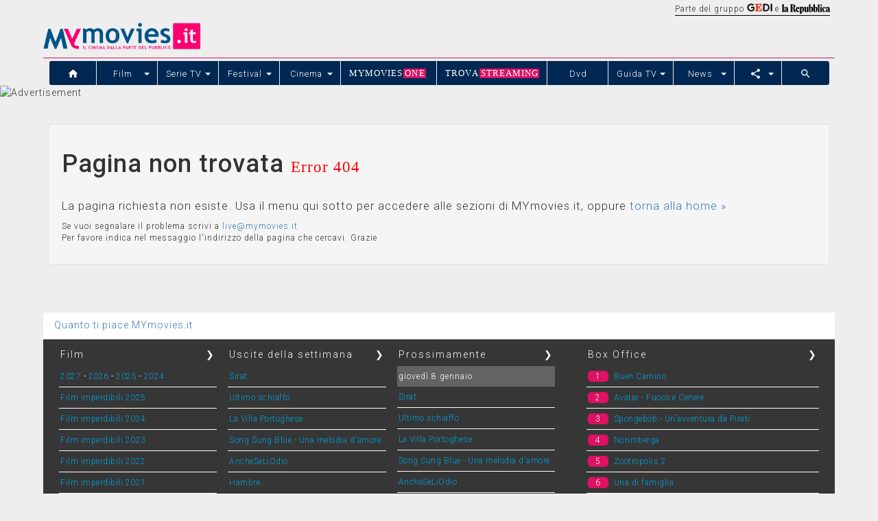

--- FILE ---
content_type: application/javascript; charset=utf-8
request_url: https://fundingchoicesmessages.google.com/f/AGSKWxW7UgB10RbhdImMdrYoDWU2t8iaVStt9_zqkNDJ6aJyMQFq62vnW5_YncOBKL7_s5cbhYu8mh0FUA7MdRbqauaXopx4bi-Oz33FS_bPIkijzm0Z9wtkME-QzslLCTOSPd-PWp0FahZzXAd7vonv9BnyHHv51dUAPpRGVlFk0QcJtTfoGAtD6JQ3eqtO/_/google_lander2.js/760x120_?advtile=-720x120-/ads_top_
body_size: -1292
content:
window['b88a0fa1-5f78-43d3-89ed-a9facf4b1661'] = true;